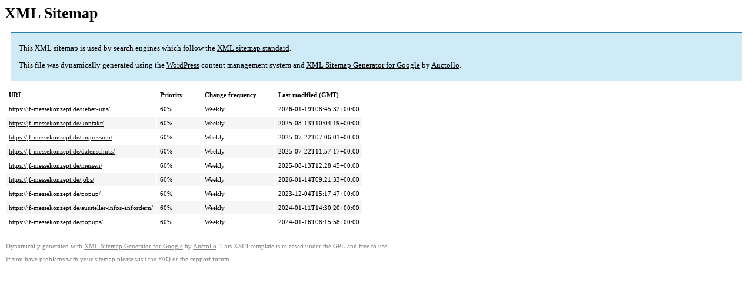

--- FILE ---
content_type: text/xml; charset=utf-8
request_url: https://jf-messekonzept.de/page-sitemap.html
body_size: 525
content:
<?xml version='1.0' encoding='UTF-8'?><?xml-stylesheet type='text/xsl' href='https://jf-messekonzept.de/wp-content/plugins/google-sitemap-generator/sitemap.xsl'?><!-- sitemap-generator-url='http://www.arnebrachhold.de' sitemap-generator-version='4.1.22' -->
<!-- generated-on='23. January 2026 08:33' -->
<urlset xmlns:xsi='http://www.w3.org/2001/XMLSchema-instance' xsi:schemaLocation='http://www.sitemaps.org/schemas/sitemap/0.9 http://www.sitemaps.org/schemas/sitemap/0.9/sitemap.xsd' xmlns='http://www.sitemaps.org/schemas/sitemap/0.9'>	<url>
		<loc>https://jf-messekonzept.de/ueber-uns/</loc>
		<lastmod>2026-01-19T08:45:32+00:00</lastmod>
		<changefreq>weekly</changefreq>
		<priority>0.6</priority>
	</url>
	<url>
		<loc>https://jf-messekonzept.de/kontakt/</loc>
		<lastmod>2025-08-13T10:04:19+00:00</lastmod>
		<changefreq>weekly</changefreq>
		<priority>0.6</priority>
	</url>
	<url>
		<loc>https://jf-messekonzept.de/impressum/</loc>
		<lastmod>2025-07-22T07:06:01+00:00</lastmod>
		<changefreq>weekly</changefreq>
		<priority>0.6</priority>
	</url>
	<url>
		<loc>https://jf-messekonzept.de/datenschutz/</loc>
		<lastmod>2025-07-22T11:57:17+00:00</lastmod>
		<changefreq>weekly</changefreq>
		<priority>0.6</priority>
	</url>
	<url>
		<loc>https://jf-messekonzept.de/messen/</loc>
		<lastmod>2025-08-13T12:28:45+00:00</lastmod>
		<changefreq>weekly</changefreq>
		<priority>0.6</priority>
	</url>
	<url>
		<loc>https://jf-messekonzept.de/jobs/</loc>
		<lastmod>2026-01-14T09:21:33+00:00</lastmod>
		<changefreq>weekly</changefreq>
		<priority>0.6</priority>
	</url>
	<url>
		<loc>https://jf-messekonzept.de/popup/</loc>
		<lastmod>2023-12-04T15:17:47+00:00</lastmod>
		<changefreq>weekly</changefreq>
		<priority>0.6</priority>
	</url>
	<url>
		<loc>https://jf-messekonzept.de/aussteller-infos-anfordern/</loc>
		<lastmod>2024-01-11T14:30:20+00:00</lastmod>
		<changefreq>weekly</changefreq>
		<priority>0.6</priority>
	</url>
	<url>
		<loc>https://jf-messekonzept.de/popups/</loc>
		<lastmod>2024-01-16T08:15:58+00:00</lastmod>
		<changefreq>weekly</changefreq>
		<priority>0.6</priority>
	</url>
</urlset><!-- Request ID: 04b8bf93932ed8437fb2f43bea239feb; Queries for sitemap: 5; Total queries: 141; Seconds: 0.01; Memory for sitemap: 1KB; Total memory: 122MB -->
